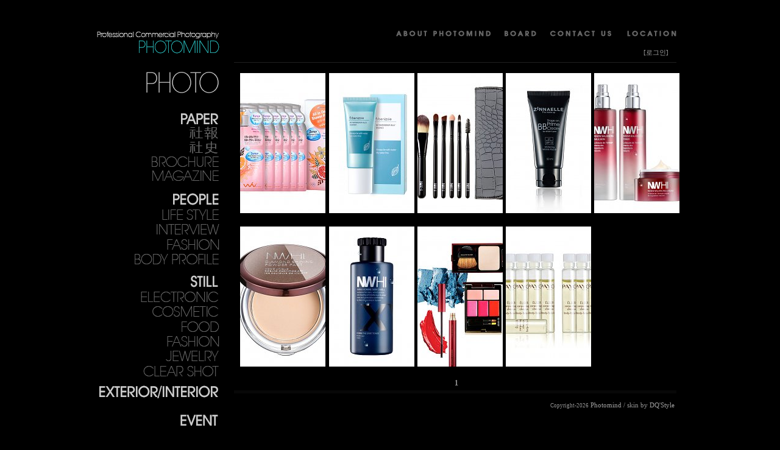

--- FILE ---
content_type: text/html
request_url: http://photo-mind.net/bbs/zboard.php?id=still_clear_shot
body_size: 30850
content:
<!--
ZeroBoard에 대한 라이센스 명시입니다.

아래 라이센스에 동의하시는 분만 제로보드를 사용할수 있습니다.
    
프로그램명 : Zeroboard
배포버젼 : 4.1 pl 8 (2007. 5. 23)
개발자 : zero 
Homepage : http://zeroboard.com

1. 제로보드의 배포권은 ZEROBOARD.COM에서 허용한 곳에만 있습니다.
   (허락 맡지 않은 재배포는 허용하지 않습니다.)

2. 제로보드는 저작권을 아래 3번항목에 의해 표기하는 한도내에서
   개인홈페이지 및 학교나 교회등의 비영리단체, 기업이나 기타 영리단체에서 사용할수 있습니다.
   (반국가 단체나 불법 싸이트에서의 사용은 금지합니다)

3. 제로보드 사용시 저작권 명시부분을 훼손하면 안됩니다.
   프로그램 소스, html소스상의 라이센스 및 웹상 출력물 하단에 있는 카피라이트와 링크를 수정하지 마십시요.
   (저작권 표시는 게시판 배포시 작성된 형식만을 허용합니다. 임의 수정은 금지합니다)

4. 단, 정식 등록버젼은 저작권 표시를 삭제할수 있습니다.
   정식 등록버젼에 대한 문의는 http://zeroboard.com 에서 문의 방법을 찾아주시기 바랍니다.

5. 링크서비스등의 기본 용도에 맞지 않는 사용은 금지합니다.

6. 제로보드의 사용으로 인한 데이타 손실 및 기타 손해등 어떠한 사고나 문제에 대해서 ZEROBOARD.COM은 절대 책임을 지지 않습니다.

7. 제로보드에 대해 ZEROBOARD.COM은 유지/ 보수의 의무가 없습니다.

8. 제로보드 소스는 개인적으로 사용시 수정하여 사용할수 있지만 수정된 프로그램의 재배포는 금지합니다.
   (저작권 관련 부분은 수정금지입니다)

9. 제로보드에 쓰인 스킨의 저작권은 스킨 제작자에게 있으며 제작자의 동의하에 수정배포가 가능합니다.

10. 기타 의문사항은 http://zeroboard.com 을 이용해 주시기 바랍니다.
    (질문등에 대한 내용은 메일로 받지 않습니다)

-->
<html> 
<head>
	<title></title>
	<meta http-equiv=Content-Type content=text/html; charset=EUC-KR>
	<link rel=StyleSheet HREF=skin/DQ_Revolution_Gallery_pm/style.css type=text/css title=style>
	<script language='JavaScript'>
	var select_obj;
	function ZB_layerAction(name,status) { 
		var obj=document.all[name];
		var _tmpx,_tmpy, marginx, marginy;
		_tmpx = event.clientX + parseInt(obj.offsetWidth);
		_tmpy = event.clientY + parseInt(obj.offsetHeight);
		_marginx = document.body.clientWidth - _tmpx;
		_marginy = document.body.clientHeight - _tmpy ;
		if(_marginx < 0)
			_tmpx = event.clientX + document.body.scrollLeft + _marginx ;
		else
			_tmpx = event.clientX + document.body.scrollLeft ;
		if(_marginy < 0)
			_tmpy = event.clientY + document.body.scrollTop + _marginy +20;
		else
			_tmpy = event.clientY + document.body.scrollTop ;
		obj.style.posLeft=_tmpx-13;
		obj.style.posTop=_tmpy-12;
		if(status=='visible') {
			if(select_obj) {
				select_obj.style.visibility='hidden';
				select_obj=null;
			}
			select_obj=obj;
		}else{
			select_obj=null;
		}
		obj.style.visibility=status; 
	}


	function print_ZBlayer(name, homepage, mail, member_no, boardID, writer, traceID, traceType, isAdmin, isMember) {
		var printHeight = 0;
		var printMain="";
	
		if(homepage) {
			printMain = "<tr onMouseOver=this.style.backgroundColor='#bbbbbb' onMouseOut=this.style.backgroundColor='' onMousedown=window.open('"+homepage+"');><td style=font-family:굴림;font-size:9pt height=18 nowrap>&nbsp;<img src=images/n_homepage.gif border=0 align=absmiddle>&nbsp;&nbsp;홈페이지&nbsp;&nbsp;</td></tr>";
			printHeight = printHeight + 16;
		}
		if(mail) {
			printMain = printMain +	"<tr onMouseOver=this.style.backgroundColor='#bbbbbb' onMouseOut=this.style.backgroundColor='' onMousedown=window.open('open_window.php?mode=m&str="+mail+"','ZBremote','width=1,height=1,left=1,top=1');><td style=font-family:굴림;font-size:9pt height=18 nowrap>&nbsp;<img src=images/n_mail.gif border=0 align=absmiddle>&nbsp;&nbsp;메일 보내기&nbsp;&nbsp;</td></tr>";
			printHeight = printHeight + 16;
		}
		if(member_no) {
			if(isMember) {
				printMain = printMain +	"<tr onMouseOver=this.style.backgroundColor='#bbbbbb' onMouseOut=this.style.backgroundColor='' onMousedown=window.open('view_info.php?member_no="+member_no+"','view_info','width=400,height=510,toolbar=no,scrollbars=yes');><td style=font-family:굴림;font-size:9pt height=18 nowrap>&nbsp;<img src=images/n_memo.gif border=0 align=absmiddle>&nbsp;&nbsp;쪽지 보내기&nbsp;&nbsp;</td></tr>";
				printHeight = printHeight + 16;
			}
			printMain = printMain +	"<tr onMouseOver=this.style.backgroundColor='#bbbbbb' onMouseOut=this.style.backgroundColor='' onMousedown=window.open('view_info2.php?member_no="+member_no+"','view_info','width=400,height=510,toolbar=no,scrollbars=yes');><td style=font-family:굴림;font-size:9pt height=18 nowrap>&nbsp;<img src=images/n_information.gif border=0 align=absmiddle>&nbsp;&nbsp;회원정보 보기&nbsp;&nbsp;</td></tr>";
			printHeight = printHeight + 16;
		}
		if(writer) {
			printMain = printMain +	"<tr onMouseOver=this.style.backgroundColor='#bbbbbb' onMouseOut=this.style.backgroundColor='' onMousedown=location.href='zboard.php?id="+boardID+"&sn1=on&sn=on&ss=off&sc=off&keyword="+writer+"';><td style=font-family:굴림;font-size:9pt height=18 nowrap>&nbsp;<img src=images/n_search.gif border=0 align=absmiddle>&nbsp;&nbsp;이름으로 검색&nbsp;&nbsp;</td></tr>";
			printHeight = printHeight + 16;
		}
		if(isAdmin) {
			if(member_no) {
				printMain = printMain +	"<tr onMouseOver=this.style.backgroundColor='#bbbbbb' onMouseOut=this.style.backgroundColor='' onMousedown=window.open('open_window.php?mode=i&str="+member_no+"','ZBremote','width=1,height=1,left=1,top=1');><td style=font-family:굴림;font-size:9pt height=18 nowrap>&nbsp;<img src=images/n_modify.gif border=0 align=absmiddle>&nbsp;&nbsp;<font color=darkred>회원정보 변경&nbsp;&nbsp;</td></tr>";
				printHeight = printHeight + 16;
			}
			printMain = printMain +	"<tr onMouseOver=this.style.backgroundColor='#bbbbbb' onMouseOut=this.style.backgroundColor='' onMousedown=window.open('open_window.php?mode="+traceType+"&str="+traceID+"','ZBremote','width=1,height=1,left=1,top=1');><td style=font-family:굴림;font-size:9pt height=18 nowrap>&nbsp;<img src=images/n_relationlist.gif border=0 align=absmiddle>&nbsp;&nbsp;<font color=darkred>관련글 추적</font>&nbsp;&nbsp;</td></tr>";
			printHeight = printHeight + 16;
		
		}
		var printHeader = "<div id='"+name+"' style='position:absolute; left:10px; top:25px; width:127; height: "+printHeight+"; z-index:1; visibility: hidden' onMousedown=ZB_layerAction('"+name+"','hidden')><table border=0><tr><td colspan=3 onMouseover=ZB_layerAction('"+name+"','hidden') height=3></td></tr><tr><td width=5 onMouseover=ZB_layerAction('"+name+"','hidden') rowspan=2>&nbsp;</td><td height=5></td></tr><tr><td><table style=cursor:hand border='0' cellspacing='1' cellpadding='0' bgcolor='black' width=100% height=100%><tr><td valign=top bgcolor=white><table border=0 cellspacing=0 cellpadding=3 width=100% height=100%>";
		var printFooter = "</table></td></tr></table></td><td width=5 rowspan=2 onMouseover=ZB_layerAction('"+name+"','hidden')>&nbsp;</td></tr><tr><td colspan=3 height=10 onMouseover=ZB_layerAction('"+name+"','hidden')></td></tr></table></div>";
	
		document.writeln(printHeader+printMain+printFooter);
	}
</script>
	
<script language="javascript">
browserName = navigator.appName;
browserVer = parseInt(navigator.appVersion);
if(browserName == "Netscape" && browserVer >= 3){ init = "net"; }
else { init = "ie"; }


if(((init == "net")&&(browserVer >=3))||((init == "ie")&&(browserVer >= 4))){

 sn_on=new Image;
 sn_off=new Image;
 sn_on.src= "skin/DQ_Revolution_Gallery_pm/name_on.gif";
 sn_off.src= "skin/DQ_Revolution_Gallery_pm/name_off.gif";

 ss_on=new Image;
 ss_off=new Image;
 ss_on.src= "skin/DQ_Revolution_Gallery_pm/subject_on.gif";
 ss_off.src= "skin/DQ_Revolution_Gallery_pm/subject_off.gif";

 sc_on=new Image;
 sc_off=new Image;
 sc_on.src= "skin/DQ_Revolution_Gallery_pm/content_on.gif";
 sc_off.src= "skin/DQ_Revolution_Gallery_pm/content_off.gif";

}

function OnOff(name) {
if(((init == "net")&&(browserVer >=3))||((init == "ie")&&(browserVer >= 4))) {
  if(document.search[name].value=='on')
  {
   document.search[name].value='off';
   ImgSrc=eval(name+"_off.src");
   document[name].src=ImgSrc;
  }
  else
  {
   document.search[name].value='on';
   ImgSrc=eval(name+"_on.src");
   document[name].src=ImgSrc;
  }
 }
}
</script>

<script language="javascript">
  function reverse() {
   var i, chked=0;
   if(confirm('목록을 반전하시겠습니까?\n\n반전을 원하지 않는다면 취소를 누르시면 다음으로 넘어갑니다'))
   {
    for(i=0;i<document.list.length;i++)
    {
     if(document.list[i].type=='checkbox')
     {
      if(document.list[i].checked) { document.list[i].checked=false; }
      else { document.list[i].checked=true; }
     }
    }
   }
   for(i=0;i<document.list.length;i++)
   {
    if(document.list[i].type=='checkbox')
    {
     if(document.list[i].checked) chked=1;
    }
   }
   if(chked) {
    if(confirm('선택된 항목을 보시겠습니까?'))
     {
      document.list.selected.value='';
      document.list.exec.value='view_all';
      for(i=0;i<document.list.length;i++)
      {
       if(document.list[i].type=='checkbox')
       {
        if(document.list[i].checked)
        {
         document.list.selected.value=document.list[i].value+';'+document.list.selected.value;
        }
       }
      }
      document.list.submit();
      return true;
     }
    }
   }

 function delete_all() {
  var i, chked=0;
  for(i=0;i<document.list.length;i++)
  {
   if(document.list[i].type=='checkbox')
   {
    if(document.list[i].checked) chked=1;
    }
   }
  if(chked)
  {
    document.list.selected.value='';
    document.list.exec.value='delete_all';
    for(i=0;i<document.list.length;i++)
    {
     if(document.list[i].type=='checkbox')
     {
      if(document.list[i].checked)
      {
       document.list.selected.value=document.list[i].value+';'+document.list.selected.value;
      }
     }
    }
    window.open("select_list_all.php?id=still_clear_shot&selected="+document.list.selected.value,"게시물정리","width=260,height=180,toolbars=no,resize=no,scrollbars=no");
  }
  else {alert('정리할 게시물을 선택하여 주십시요');}
 }

 function category_change(obj) {
  var myindex=obj.selectedIndex;
  document.search.category.value=obj.options[myindex].value;
  document.search.submit();
  return true;
 }

//-->
</script>
</head>
<body topmargin='0'  leftmargin='0' marginwidth='0' marginheight='0'  bgcolor=white >
			<!DOCTYPE html PUBLIC "-//W3C//DTD XHTML 1.0 Transitional//EN" "http://www.w3.org/TR/xhtml1/DTD/xhtml1-transitional.dtd">
<html xmlns="http://www.w3.org/1999/xhtml">
<head>
<meta http-equiv="Content-Type" content="text/html; charset=euc-kr" />
<title>Untitled Document</title>





<style type="text/css">
body {
	background-color: #000;
}
A:link    {color:eeeeee;text-decoration:none;}
A:visited {color:eeeeee;text-decoration:none;}
A:active  {color:eeeeee;text-decoration:none;}
A:hover  {color:bca800;text-decoration:none}

IMG {border: none;} 
</style>
<script type="text/javascript">
function MM_preloadImages() { //v3.0
  var d=document; if(d.images){ if(!d.MM_p) d.MM_p=new Array();
    var i,j=d.MM_p.length,a=MM_preloadImages.arguments; for(i=0; i<a.length; i++)
    if (a[i].indexOf("#")!=0){ d.MM_p[j]=new Image; d.MM_p[j++].src=a[i];}}
}

function MM_swapImgRestore() { //v3.0
  var i,x,a=document.MM_sr; for(i=0;a&&i<a.length&&(x=a[i])&&x.oSrc;i++) x.src=x.oSrc;
}

function MM_findObj(n, d) { //v4.01
  var p,i,x;  if(!d) d=document; if((p=n.indexOf("?"))>0&&parent.frames.length) {
    d=parent.frames[n.substring(p+1)].document; n=n.substring(0,p);}
  if(!(x=d[n])&&d.all) x=d.all[n]; for (i=0;!x&&i<d.forms.length;i++) x=d.forms[i][n];
  for(i=0;!x&&d.layers&&i<d.layers.length;i++) x=MM_findObj(n,d.layers[i].document);
  if(!x && d.getElementById) x=d.getElementById(n); return x;
}

function MM_swapImage() { //v3.0
  var i,j=0,x,a=MM_swapImage.arguments; document.MM_sr=new Array; for(i=0;i<(a.length-2);i+=3)
   if ((x=MM_findObj(a[i]))!=null){document.MM_sr[j++]=x; if(!x.oSrc) x.oSrc=x.src; x.src=a[i+2];}
}
</script>
</head>

<body onload="MM_preloadImages('../../image/basic_over_22.gif','../../image/basic_over_23.gif','../../image/basic_over_24.gif','../../image/basic_over_25.gif','../../image/basic_over_28.gif','../../image/basic_over_29.gif','../../image/basic_over_30.gif','../../image/basic_over_31.gif','../../image/basic_over_34.gif','../../image/basic_over_35.gif','../../image/basic_over_36.gif','../../image/basic_over_37.gif','../../image/basic_over_38.gif','../../image/basic_over_39.gif','../../image/basic_over_40.gif','../../image/basic_over_42.gif','../../image/basic_over_44.gif','../../image/basic_over_06.gif','../../image/basic_over_08.gif','../../image/basic_over_10.gif','../../image/basic_over_12.gif')">
<p>&nbsp;</p><br />
<table width="985" border="0" align="center">
  <tr>
    <td width="166" rowspan="3" align="right" valign="top"><table width="200" border="0" cellpadding="0" cellspacing="0">
      <tr>
        <td><a href="http://photo-mind.net/" target="_top"><img src="../../image/basic_03.gif" width="210" height="45" alt="" /></a></td>
      </tr>
      <tr>
        <td><img src="../../image/basic_18.gif" width="210" height="28" alt="" /></td>
      </tr>
      <tr>
        <td><img src="../../image/basic_19.gif" width="210" height="36" alt="" /></td>
      </tr>
      <tr>
        <td><img src="../../image/basic_20.gif" width="210" height="28" alt="" /></td>
      </tr>
      <tr>
        <td><img src="../../image/basic_21.gif" width="210" height="25" alt="" /></td>
      </tr>
      <tr>
        <td><a href="http://photo-mind.net/bbs/zboard.php?id=paper_newsletter"><img src="../../image/basic_22.gif" alt="" width="210" height="25" id="Image1" onmouseover="MM_swapImage('Image1','','../../image/basic_over_22.gif',1)" onmouseout="MM_swapImgRestore()" /></a></td>
      </tr>
      <tr>
        <td><a href="http://photo-mind.net/bbs/zboard.php?id=paper_study_under"><img src="../../image/basic_23.gif" alt=""  id="Image2" onmouseover="MM_swapImage('Image2','','../../image/basic_over_23.gif',1)" onmouseout="MM_swapImgRestore()" /></a></td>
      </tr>
      <tr>
        <td><a href="http://photo-mind.net/bbs/zboard.php?id=paper_brochure"><img src="../../image/basic_24.gif" alt=""  id="Image3" onmouseover="MM_swapImage('Image3','','../../image/basic_over_24.gif',1)" onmouseout="MM_swapImgRestore()" /></a></td>
      </tr>
      <tr>
        <td><a href="http://photo-mind.net/bbs/zboard.php?id=paper_magazine"><img src="../../image/basic_25.gif" alt=""  id="Image4" onmouseover="MM_swapImage('Image4','','../../image/basic_over_25.gif',1)" onmouseout="MM_swapImgRestore()" /></a></td>
      </tr>
      <tr>
        <td><img src="../../image/basic_26.gif" width="210" height="12" alt="" /></td>
      </tr>
      <tr>
        <td><img src="../../image/basic_27.gif" width="210" height="28" alt="" /></td>
      </tr>
      <tr>
        <td><a href="http://photo-mind.net/bbs/zboard.php?id=people_life_style"><img src="../../image/basic_28.gif" alt=""  id="Image5" onmouseover="MM_swapImage('Image5','','../../image/basic_over_28.gif',1)" onmouseout="MM_swapImgRestore()" /></a></td>
      </tr>
      <tr>
        <td><a href="http://photo-mind.net/bbs/zboard.php?id=people_interview"><img src="../../image/basic_29.gif" alt=""  id="Image6" onmouseover="MM_swapImage('Image6','','../../image/basic_over_29.gif',1)" onmouseout="MM_swapImgRestore()" /></a></td>
      </tr>
      <tr>
        <td><a href="http://photo-mind.net/bbs/zboard.php?id=people_fashion"><img src="../../image/basic_30.gif" alt=""  id="Image7" onmouseover="MM_swapImage('Image7','','../../image/basic_over_30.gif',1)" onmouseout="MM_swapImgRestore()" /></a></td>
      </tr>
      <tr>
        <td><a href="http://photo-mind.net/bbs/zboard.php?id=people_body_profile"><img src="../../image/basic_31.gif" alt=""  id="Image8" onmouseover="MM_swapImage('Image8','','../../image/basic_over_31.gif',1)" onmouseout="MM_swapImgRestore()" /></a></td>
      </tr>
      <tr>
        <td><img src="../../image/basic_32.gif" width="210" height="13" alt="" /></td>
      </tr>
      <tr>
        <td><img src="../../image/basic_33.gif" width="210" height="24" alt="" /></td>
      </tr>
      <tr>
        <td><a href="http://photo-mind.net/bbs/zboard.php?id=still_electronic"><img src="../../image/basic_34.gif" alt=""  id="Image9" onmouseover="MM_swapImage('Image9','','../../image/basic_over_34.gif',1)" onmouseout="MM_swapImgRestore()" /></a></td>
      </tr>
      <tr>
        <td><a href="http://photo-mind.net/bbs/zboard.php?id=still_cosmetic"><img src="../../image/basic_35.gif" alt=""  id="Image10" onmouseover="MM_swapImage('Image10','','../../image/basic_over_35.gif',1)" onmouseout="MM_swapImgRestore()" /></a></td>
      </tr>
      <tr>
        <td><a href="http://photo-mind.net/bbs/zboard.php?id=still_food"><img src="../../image/basic_36.gif" alt=""  id="Image11" onmouseover="MM_swapImage('Image11','','../../image/basic_over_36.gif',1)" onmouseout="MM_swapImgRestore()" /></a></td>
      </tr>
      <tr>
        <td><a href="http://photo-mind.net/bbs/zboard.php?id=still_fashion"><img src="../../image/basic_37.gif" alt=""  id="Image12" onmouseover="MM_swapImage('Image12','','../../image/basic_over_37.gif',1)" onmouseout="MM_swapImgRestore()" /></a></td>
      </tr>
      <tr>
        <td><a href="http://photo-mind.net/bbs/zboard.php?id=still_jewelry"><img src="../../image/basic_38.gif" alt=""  id="Image13" onmouseover="MM_swapImage('Image13','','../../image/basic_over_38.gif',1)" onmouseout="MM_swapImgRestore()" /></a></td>
      </tr>
      <tr>
        <td><a href="http://photo-mind.net/bbs/zboard.php?id=still_clear_shot"><img src="../../image/basic_39.gif" alt=""  id="Image14" onmouseover="MM_swapImage('Image14','','../../image/basic_over_39.gif',1)" onmouseout="MM_swapImgRestore()" /></a></td>
      </tr>
      <tr>
        <td><a href="http://photo-mind.net/bbs/zboard.php?id=exterior_interior"><img src="../../image/basic_40.gif" alt=""  id="Image15" onmouseover="MM_swapImage('Image15','','../../image/basic_over_40.gif',1)" onmouseout="MM_swapImgRestore()" /></a></td>
      </tr>
      <tr>
        <td><img src="../../image/basic_41.gif" width="210" height="18" alt="" /></td>
      </tr>
      <tr>
        <td><a href="http://photo-mind.net/bbs/zboard.php?id=event"><img src="../../image/basic_42.gif" alt=""  id="Image16" onmouseover="MM_swapImage('Image16','','../../image/basic_over_42.gif',1)" onmouseout="MM_swapImgRestore()" /></a></td>
      </tr>
      <tr>
        <td><img src="../../image/basic_43.gif" width="210" height="23" alt="" /></td>
      </tr>
      <tr>
        <td><a href="http://photo-mind.net/bbs/zboard.php?id=design"><img src="../../image/basic_44.gif" alt=""  id="Image17" onmouseover="MM_swapImage('Image17','','../../image/basic_over_44.gif',1)" onmouseout="MM_swapImgRestore()" /></a></td>
      </tr>
      <tr>
        <td><img src="../../image/basic_45.gif" width="210" height="42" alt="" /></td>
      </tr>
      <tr>
        <td><img src="../../image/basic_46.gif" width="210" height="59" alt="" /></td>
      </tr>
      <tr>
        <td><img src="../../image/basic_47.gif" width="210" height="56" alt="" /></td>
      </tr>
    </table></td>
    <td width="770" align="right" valign="top"><table width="500" border="0">
      <tr>
        <td width="27">&nbsp;</td>
        <td width="27">&nbsp;</td>
        <td width="175">&nbsp;</td>
        <td width="165"><a href="../about_photo.html"><img src="../../image/basic_06.gif" alt=""  id="Image18" onmouseover="MM_swapImage('Image18','','../../image/basic_over_06.gif',1)" onmouseout="MM_swapImgRestore()" /></a></td>
        <td width="20">&nbsp;</td>
        <td width="64"><a href="http://photo-mind.net/bbs/zboard.php?id=board1"><img src="../../image/basic_08.gif" alt=""  id="Image19" onmouseover="MM_swapImage('Image19','','../../image/basic_over_08.gif',1)" onmouseout="MM_swapImgRestore()" /></a></td>
        <td width="20">&nbsp;</td>
        <td width="113"><a href="http://photo-mind.net/bbs/zboard.php?id=board1"><img src="../../image/basic_10.gif" alt=""  id="Image20" onmouseover="MM_swapImage('Image20','','../../image/basic_over_10.gif',1)" onmouseout="MM_swapImgRestore()" /></a></td>
        <td width="20">&nbsp;</td>
        <td width="98"><a href="../photomind_map.html"><img src="../../image/basic_12.gif" alt=""  id="Image21" onmouseover="MM_swapImage('Image21','','../../image/basic_over_12.gif',1)" onmouseout="MM_swapImgRestore()" /></a></td>
        <td width="25">&nbsp;</td>
      </tr>
    </table></td>
  </tr>
  <tr>
    <td height="877" valign="top"><div align=center>			<table border=0 cellspacing=0 cellpadding=0 width=95% height=1 style="table-layout:fixed;"><col width=100%></col><tr><td><img src=images/t.gif border=0 width=98% height=1 name=zb_get_table_width><br><img src=images/t.gif border=0 name=zb_target_resize width=1 height=1></td></tr></table>
			
<link rel="StyleSheet" HREF="skin/DQ_Revolution_Gallery_pm/css/black/style.css" type="text/css" title="style">



<!-- ■ DQ'Thumb Engine ver 2.02 R7.0122 for Revolution - http://www.dqstyle.com -->

 

<!-- ■ Skin Version: DQ Revolution Gallery 1.5.p4.2.4.3.11 -->

<SCRIPT LANGUAGE="JavaScript" type="text/JavaScript">
var id="still_clear_shot", no="", page="1", select_arrange="headnum", desc="asc", page_num="12", keyword="", category="", sn="off", ss="on", sc="on", su="", url="/bbs/zboard.php?id=still_clear_shot", pic_overLimit1="750", pic_overLimit2="750", dir="skin/DQ_Revolution_Gallery_pm";
</SCRIPT>
<script language="JavaScript" src="skin/DQ_Revolution_Gallery_pm/default.js" type="text/JavaScript"></script>
	<table border=0 cellpadding=0 cellspacing=0 width=95% class=thumb_area_bg>
		<form method=post name=list action=list_all.php>
		<input type=hidden name=page value=1>
		<input type=hidden name=id value=still_clear_shot>
		<input type=hidden name=select_arrange value=headnum>
		<input type=hidden name=desc value=asc>
		<input type=hidden name=page_num value=12>
		<input type=hidden name=selected>
		<input type=hidden name=exec>
		<input type=hidden name=keyword value="">
		<input type=hidden name=sn value="off">
		<input type=hidden name=ss value="on">
		<input type=hidden name=sc value="on">
	<tr><td style="height:5px;"></td></tr>

	
	<tr>
		<td><table border=0 cellpadding=0 cellspacing=4 width=100%>
			  <tr>
				  <td style=width:5px;></td>
					  <td class=han align="right" style="font-size:8pt;font-family:dotum">
										<nobr><a onfocus=blur() href='login.php?id=still_clear_shot&page=1&sn1=&divpage=1&sn=off&ss=on&sc=on&select_arrange=headnum&desc=asc&s_url=%2Fbbs%2Fzboard.php%3Fid%3Dstill_clear_shot'>[로그인]</a>
<Zeroboard 회원가입]&nbsp;</a>
<Zeroboard [정보수정</a>
<Zeroboard &nbsp;&nbsp;메모박스</a>
<Zeroboard &nbsp;로그아웃]&nbsp;</a>
																				</nobr>
				  </td>
				  <td style=width:5px;></td>
			  </tr></table></td>
	</tr>
	
		<tr><td style="height:4px;"></td></tr>
	<tr><td colspan=4 class=line2 style=height:1px></td></tr>
	<tr><td colspan=4 class=line1 style=height:1px></td></tr>
		<tr><td style="height:10px;"></td></tr>
	</table>

	<table border="0" cellpadding="0" cellspacing="0" width=95% class=thumb_area_bg>
	<tr><td style="padding:5 0 0 0;">
	<table border=0 cellpadding=0 cellspacing=0 width=100%>
	  <tr>
		<td width="20%" valign="top">
		  <table border="0" cellspacing="0" cellpadding="0" style="table-layout:fixed;" width="100%">
		  <tr><td style="padding-left:10px;padding-right:10px;" height="232" align="center" valign="bottom"><a href=zboard.php?id=still_clear_shot&page=1&sn1=&divpage=1&sn=off&ss=on&sc=on&&select_arrange=headnum&desc=asc&no=11 onfocus=blur()><img src="data/still_clear_shot/small_11.thumb" width="140" height="230" onFocus="blur()" border="0" class="thumb_border"></a></td>
		  </tr>
	
		  </table>
		</td>
			<td width="20%" valign="top">
		  <table border="0" cellspacing="0" cellpadding="0" style="table-layout:fixed;" width="100%">
		  <tr><td style="padding-left:10px;padding-right:10px;" height="232" align="center" valign="bottom"><a href=zboard.php?id=still_clear_shot&page=1&sn1=&divpage=1&sn=off&ss=on&sc=on&&select_arrange=headnum&desc=asc&no=10 onfocus=blur()><img src="data/still_clear_shot/small_10.thumb" width="140" height="230" onFocus="blur()" border="0" class="thumb_border"></a></td>
		  </tr>
	
		  </table>
		</td>
			<td width="20%" valign="top">
		  <table border="0" cellspacing="0" cellpadding="0" style="table-layout:fixed;" width="100%">
		  <tr><td style="padding-left:10px;padding-right:10px;" height="232" align="center" valign="bottom"><a href=zboard.php?id=still_clear_shot&page=1&sn1=&divpage=1&sn=off&ss=on&sc=on&&select_arrange=headnum&desc=asc&no=9 onfocus=blur()><img src="data/still_clear_shot/small_9.thumb" width="140" height="230" onFocus="blur()" border="0" class="thumb_border"></a></td>
		  </tr>
	
		  </table>
		</td>
			<td width="20%" valign="top">
		  <table border="0" cellspacing="0" cellpadding="0" style="table-layout:fixed;" width="100%">
		  <tr><td style="padding-left:10px;padding-right:10px;" height="232" align="center" valign="bottom"><a href=zboard.php?id=still_clear_shot&page=1&sn1=&divpage=1&sn=off&ss=on&sc=on&&select_arrange=headnum&desc=asc&no=8 onfocus=blur()><img src="data/still_clear_shot/small_8.thumb" width="140" height="230" onFocus="blur()" border="0" class="thumb_border"></a></td>
		  </tr>
	
		  </table>
		</td>
			<td width="20%" valign="top">
		  <table border="0" cellspacing="0" cellpadding="0" style="table-layout:fixed;" width="100%">
		  <tr><td style="padding-left:10px;padding-right:10px;" height="232" align="center" valign="bottom"><a href=zboard.php?id=still_clear_shot&page=1&sn1=&divpage=1&sn=off&ss=on&sc=on&&select_arrange=headnum&desc=asc&no=7 onfocus=blur()><img src="data/still_clear_shot/small_7.thumb" width="140" height="230" onFocus="blur()" border="0" class="thumb_border"></a></td>
		  </tr>
	
		  </table>
		</td>
		  </tr>
	  <tr><td colspan=5 height=20 class=thumb_area_bg></td></tr>
	</table>
			<table border=0 cellpadding=0 cellspacing=0 width=100%>
	  <tr>
		<td width="20%" valign="top">
		  <table border="0" cellspacing="0" cellpadding="0" style="table-layout:fixed;" width="100%">
		  <tr><td style="padding-left:10px;padding-right:10px;" height="232" align="center" valign="bottom"><a href=zboard.php?id=still_clear_shot&page=1&sn1=&divpage=1&sn=off&ss=on&sc=on&&select_arrange=headnum&desc=asc&no=6 onfocus=blur()><img src="data/still_clear_shot/small_6.thumb" width="140" height="230" onFocus="blur()" border="0" class="thumb_border"></a></td>
		  </tr>
	
		  </table>
		</td>
			<td width="20%" valign="top">
		  <table border="0" cellspacing="0" cellpadding="0" style="table-layout:fixed;" width="100%">
		  <tr><td style="padding-left:10px;padding-right:10px;" height="232" align="center" valign="bottom"><a href=zboard.php?id=still_clear_shot&page=1&sn1=&divpage=1&sn=off&ss=on&sc=on&&select_arrange=headnum&desc=asc&no=5 onfocus=blur()><img src="data/still_clear_shot/small_5.thumb" width="140" height="230" onFocus="blur()" border="0" class="thumb_border"></a></td>
		  </tr>
	
		  </table>
		</td>
			<td width="20%" valign="top">
		  <table border="0" cellspacing="0" cellpadding="0" style="table-layout:fixed;" width="100%">
		  <tr><td style="padding-left:10px;padding-right:10px;" height="232" align="center" valign="bottom"><a href=zboard.php?id=still_clear_shot&page=1&sn1=&divpage=1&sn=off&ss=on&sc=on&&select_arrange=headnum&desc=asc&no=4 onfocus=blur()><img src="data/still_clear_shot/small_4.thumb" width="140" height="230" onFocus="blur()" border="0" class="thumb_border"></a></td>
		  </tr>
	
		  </table>
		</td>
			<td width="20%" valign="top">
		  <table border="0" cellspacing="0" cellpadding="0" style="table-layout:fixed;" width="100%">
		  <tr><td style="padding-left:10px;padding-right:10px;" height="232" align="center" valign="bottom"><a href=zboard.php?id=still_clear_shot&page=1&sn1=&divpage=1&sn=off&ss=on&sc=on&&select_arrange=headnum&desc=asc&no=1 onfocus=blur()><img src="data/still_clear_shot/small_1.thumb" width="140" height="230" onFocus="blur()" border="0" class="thumb_border"></a></td>
		  </tr>
	
		  </table>
		</td>
	<td colspan=1 width=20%></td>
</tr>
<tr><td colspan='4' style='height:10px' class='thumb_area_bg'></td></tr>
</table>

  </td></tr>
</form>
</table>

<table border=0 cellpadding=0 cellspacing=0 width=95% class=thumb_area_bg>
<tr>
  <td class=thumb_area_bg style="padding:10 3 5 10;" align=center>
	  <font class=han><b>1</b>&nbsp;  <br>
  </td>
</tr>
</table>





<table border=0 cellpadding=0 cellspacing=0 width=95%>
<tr class=info_bg><td colspan=2 height=5></td></tr>
<tr><td colspan=2 height=10></td></tr>
</table>

<script>
print_ZBlayer('zbLayer1', 'http://www.photo-mind.com', 'cGhvdG9taW5kQHlhaG9vLmNvLmty', '1', 'still_clear_shot', 'photomind', '', '', '', '');
print_ZBlayer('zbLayer2', 'http://www.photo-mind.com', 'cGhvdG9taW5kQHlhaG9vLmNvLmty', '1', 'still_clear_shot', 'photomind', '', '', '', '');
print_ZBlayer('zbLayer3', 'http://www.photo-mind.com', 'cGhvdG9taW5kQHlhaG9vLmNvLmty', '1', 'still_clear_shot', 'photomind', '', '', '', '');
print_ZBlayer('zbLayer4', 'http://www.photo-mind.com', 'cGhvdG9taW5kQHlhaG9vLmNvLmty', '1', 'still_clear_shot', 'photomind', '', '', '', '');
print_ZBlayer('zbLayer5', 'http://www.photo-mind.com', 'cGhvdG9taW5kQHlhaG9vLmNvLmty', '1', 'still_clear_shot', 'photomind', '', '', '', '');
print_ZBlayer('zbLayer6', 'http://www.photo-mind.com', 'cGhvdG9taW5kQHlhaG9vLmNvLmty', '1', 'still_clear_shot', 'photomind', '', '', '', '');
print_ZBlayer('zbLayer7', 'http://www.photo-mind.com', 'cGhvdG9taW5kQHlhaG9vLmNvLmty', '1', 'still_clear_shot', 'photomind', '', '', '', '');
print_ZBlayer('zbLayer8', 'http://www.photo-mind.com', 'cGhvdG9taW5kQHlhaG9vLmNvLmty', '1', 'still_clear_shot', 'photomind', '', '', '', '');
print_ZBlayer('zbLayer9', 'http://www.photo-mind.com', 'cGhvdG9taW5kQHlhaG9vLmNvLmty', '1', 'still_clear_shot', 'photomind', '', '', '', '');
</script>
			<table border=0 cellpadding=0 cellspacing=0 height=20 width=95%>
			<tr>
				<td align=right style=font-family:tahoma,굴림;font-size:8pt;line-height:150%;letter-spacing:0px>
					<font style=font-size:7pt>Copyright-2026</font> <a href=http://www.photo-mind.net target=_blank onfocus=blur()><font style=font-family:tahoma,굴림;font-size:8pt;>Photomind</a> / skin by <a id=skinbydq href=http://www.dqstyle.com target=_blank onfocus=blur()>DQ'Style</a>&nbsp;
				</td>   
			</tr>
			</table>

			</div></td>
  </tr>
  <tr>
    <td height="40" align="center" valign="bottom"><img src="../../image/basic_50.gif"  /></td>
  </tr>
</table>
<p>&nbsp;</p>
</body>
</html>

</body>
</html>
			

<!--
 Session Excuted  : 0.0001
 Connect Checked  : 0.0005
 Query Excuted  : 0.027
 PHP Excuted  : 0.004
 Check Lists : 0.002
 Skins Excuted  : 0.212
 Total Excuted Time : 0.243
-->


--- FILE ---
content_type: text/css
request_url: http://photo-mind.net/bbs/skin/DQ_Revolution_Gallery_pm/css/black/style.css
body_size: 3655
content:
BODY,TD,input,DIV,form,TEXTAREA,center,pre,blockquote {font-size:9pt;font-family:굴림;color:#959595}



TD {line-height:120%;}



select,option {font-size:9pt;font-family:굴림;color:#202020;background-color:#eaeaea}



body{

	overflow:auto;

	scrollbar-face-color:#000000;

	scrollbar-highlight-color:#303030;

	scrollbar-3dlight-color:#191919;

	scrollbar-shadow-color:#151515;

	scrollbar-darkshadow-color:#101010;

	scrollbar-track-color:#202020;

	scrollbar-arrow-color:#454545;

}



A:link    {color:#a0a0a0;text-decoration:none}

A:visited {color:#808080;text-decoration:none}

A:active  {color:#808080;text-decoration:none}

A:hover   {color:#b9b9b9;text-decoration:none}



.textarea {border:1px solid #252525;font-size:9pt;color:#e0e0e0;background-color:#1e1e1e;padding:5px;line-height:160%}

.input    {border:1px solid #252525;font-size:9pt;color:#a0a0a0;background-color:#1e1e1e;height:21px;padding:3px}

.input2   {border:1px solid #252525;font-size:9pt;color:#a0a0a0;background-color:#1e1e1e;height:21px;padding:3px}

.submit   {border:1px solid #202020;font-size:9pt;color:#a0a0a0;background-color:#353535;height:21px;padding:2 0 0 0;line-height:16px}

.submit_w {border:1px solid #202020;font-size:9pt;color:#bfbfbf;background-color:#353535;height:40px}

.submit_c {border:1px solid #202020;font-size:9pt;color:#808080;background-color:#353535;height:21px}

.button   {border:1px solid #202020;font-size:9pt;color:#a0a0a0;background-color:#353535;height:21px;padding:2 0 0 0;line-height:16px}

.inbox    {border:1px solid #333333;background-color:#666666;width:100%;height:20px;padding:0;spacing:0}



.line1 {background-color:#202020; padding:0}

.line2 {background-color:#000000; padding:0}

.lined {background-color:#202020; border-top:1px solid #050505;height:1px;}

.separator1 {background-color:#151515; padding:0}

.separator2 {background-color:#080808; padding:0}



.mmp {font-family:tahoma;color:#a0a0a0;font-size:11px;text-decoration:none}

.bt  {font-family:tahoma;color:#303030;font-size:10px;text-decoration:none}



.pic_bg {background-color:#000000}

.pic_border {border:1px solid #454545}



.thumb_area_bg {background-color:#000000}

.thumb_border {border:0px solid #707070}



.exif_bg {background-color:#080808;font-family:Georgia,tahoma,돋움,굴림;font-size:8pt}

.exif_spacer {color:#303030;font-size:9pt;text-decoration:none}



.info_bg {background-color:#080808;font-size:9pt}

.han  {color:#959595;font-size:9pt;text-decoration:none}

.han2 {color:#a9a9a9;font-size:9pt;text-decoration:none}

.eng  {font-family:tahoma,굴림;color:#808080;font-size:8pt;text-decoration:none}



.thumb_list_title {color:#bababa;font-size:11px;text-decoration:none;font-family:돋움}

.thumb_list_name  {color:#bababa;font-size:11px;text-decoration:none;font-family:돋움}

.thumb_list_cate  {color:#9a9a9a;font-size:11px;text-decoration:none;font-family:돋움}

.thumb_list_eng   {color:#606060;font-size:11px;text-decoration:none;font-family:tahoma,굴림}

.view_title  {color:#a0a0a0;font-size:12pt;font-weight:bold;text-decoration:none;font-family:굴림}

.view_title2 {color:#a0a0a0;font-size:10pt;font-weight:bold;text-decoration:none;font-family:굴림}

.view_name   {color:#bababa;font-size:9pt;text-decoration:none;font-family:굴림}

.view_cate   {color:#9a9a9a;font-size:9pt;text-decoration:none;font-family:굴림}

.wArticle    {color:#cfcfcf;font-size:12pt;font-weight:bold;text-decoration:none;font-family:굴림}



.ce_bg		 {background-color:#101010; border:1px solid #303030}

.list_comment  {color:#606060;font-size:8pt;font-family:tahoma}

.list_comment2 {color:#a0a0a0;font-size:8pt;font-family:tahoma;font-weight:bold}



--- FILE ---
content_type: application/x-javascript
request_url: http://photo-mind.net/bbs/skin/DQ_Revolution_Gallery_pm/default.js
body_size: 5910
content:

//document.zb_get_table_width.height = 0;
//document.zb_target_resize[0].height = 0;

browserName = navigator.appName;
browserVer = parseInt(navigator.appVersion);
var isIE = (browserName.match('Microsoft')) ? 1: 0;

function dq_OnOff(name,dir) {
	sn_on=new Image;
	sn_off=new Image;
	sn_on.src= dir+"name_on.gif";
	sn_off.src= dir+"name_off.gif";

	ss_on=new Image;
	ss_off=new Image;
	ss_on.src= dir+"subject_on.gif";
	ss_off.src= dir+"subject_off.gif";

	sc_on=new Image;
	sc_off=new Image;
	sc_on.src= dir+"content_on.gif";
	sc_off.src= dir+"content_off.gif";

	if(document.search[name].value=='on')
	{
	document.search[name].value='off';
	ImgSrc=eval(name+"_off.src");
	document[name].src=ImgSrc;
	}
	else
	{
	document.search[name].value='on';
	ImgSrc=eval(name+"_on.src");
	document[name].src=ImgSrc;
	}

}

function copyrightAlert() {
  if(copyrightAlertMsg) alert(copyrightAlertMsg); 
  return false;
}

function playMultimediaFile(sUri,obj)
{
	var nPlayState = obj.getAttribute("isPlaying");
	if (nPlayState==0)
	{
		el = obj.previousSibling;
		while (el.tagName!="A")
			el = el.previousSibling;

		var oMedia = document.createElement("EMBED");
		oMedia.style.display = "block";
		oMedia.src = sUri;
		oMedia.autostart = true;
		obj.parentNode.appendChild(oMedia);

		obj.setAttribute("isPlaying",1);
	}
	else
	{
		alert("이미 재생중입니다");
		return;
	}
}

function comment_edit(event,cid,c_no,pos) {
	var width = revolution_main_table.offsetWidth - 130;
	var height= 140;
	var left  = event.clientX - width - 30;
	var top   = event.clientY - 82 + document.body.scrollTop;
	var memo = cid.innerHTML;

	if(document.getElementById("cedit_layer"+c_no)) {
		document.getElementById("cedit_layer"+c_no).style.visibility='visible';
		return true;
	}

	memo = memo.replace(/<BR>+/g,"\n");
	memo = memo.replace(/<br>+/g,"");


	if(str_saveComment.match('.gif')) var saveCommentBt = "<input type=image src='"+str_saveComment+"' name='reply_vote' accesskey='s'>";
	else var saveCommentBt = "<input type=submit rows=5 class=submit_c  name='reply_vote' value='"+str_saveComment+"' style='height:28;width:80'>";

	var text = "<form method=post name=c_write action=vote_ex.php>"
	+"<div id='cedit_layer"+c_no+"' style='position:absolute; visibility:visible; width:"+width+"px; z-index:1; left:"+left+"px; top:"+top+"px'>"
	+"<table border=0 width='100%' cellspacing=0 cellpadding=1 class=ce_bg><tr><td style='padding:1px'>"
	+"<table border=0 width='100%' cellspacing=0 cellpadding=0>"
	+"<input type=hidden name=c_no value="+c_no+"><input type=hidden name=ment_type value='edit'><input type=hidden name=page value="+page+"><input type=hidden name=id value="+id+"><input type=hidden name=no value="+no+"><input type=hidden name=select_arrange value="+select_arrange+"><input type=hidden name=desc value="+desc+"><input type=hidden name=page_num value="+page_num+"><input type=hidden name=keyword value="+keyword+"><input type=hidden name=category value="+category+"><input type=hidden name=sn value="+sn+"><input type=hidden name=ss value="+ss+"><input type=hidden name=sc value="+sc+"><input type=hidden name=su value="+su+"><input type=hidden name=url value="+url+">"
	+"<tr><td style='padding:3 3 3 40;' height=30>"
	+"<b>짧은답글 수정</b></td>"
	+"<td align=right style='padding-right:20'><span style='cursor:pointer' onClick='cedit_layer"+c_no+".style.visibility=\"hidden\"'>[닫기]</span></td></tr><tr><td valign=top colspan=2><table border=0 cellspacing=0 cellpadding=0 width=100%><tr>"
	+"<td valign=top style='padding:8 0 0 0' width=30 align=right><font class=bt onclick='document.c_write.memo.rows=6;document.c_write.memo.focus();' style='cursor:pointer;padding-top:3px;' title='원래크기'>■</font><br><font class=bt onclick='document.c_write.memo.rows=document.c_write.memo.rows+4;document.c_write.memo.focus();' style='cursor:pointer;padding-top:3px;' title='크기 늘리기'>▼</font></td>"
	+"<td align=left valign=top style='padding: 0 15 5 10'>"
	+"<textarea name=memo cols=20 rows=6 class=textarea style=width:100%>"+memo+"</textarea></td></tr>"
	+"<tr><td colspan=2 align=right style='padding:5 20 10 0'>"+saveCommentBt+"</td></tr>"
	+"</table></td></tr></form></table></td></tr></table></div>";

	document.getElementById('ctop').innerHTML = text;
	document.c_write.memo.focus();

	window.scrollTo(0,pos);
}

var tmpImg = new Image();
function imageResize(obj) {
	if(!obj.id) obj = getElementById(obj);
	if(!obj.reCount) obj.reCount = 0;
	if(obj && !obj.width && !obj.complate && obj.reCount < 10) {
		obj.setAttribute('reCount',obj.reCount + 1);
		window.setTimeout("imageResize("+obj.id+")",300);
		return;
	}

	tmpImg.src = obj.src;

	if(!obj.width || obj.width <= 1) {
		obj.width  = (tmpImg.width > pic_overLimit1)? pic_overLimit2 : tmpImg.width;
		obj.height = (tmpImg.width > pic_overLimit1)? tmpImg.height*pic_overLimit2/tmpImg.width : tmpImg.height;
	}
//	if(!obj.width) alert(obj.clientWidth);
	if(tmpImg.width > obj.width) obj.style.cursor = 'pointer';
}

function view_img(obj,mbno) {
	if(!ismember) var ismember=mbno;
	var src = obj.replace('&','dq_amp_temp');
	var url = dir+"/view_img.php?filename="+src+"&mb="+ismember+"&id="+id;
	var scrollbars = 'auto';
	X = 0; //window.screen.width/2 - 100;
	Y = 0; //window.screen.height/3 - 100;
	tmpImg.src = src;
//	if(tmpImg.width > window.screen.width - 10) {
//		X = 0;
//		scrollbars = 'yes';
//	}
//	if(tmpImg.height > window.screen.height - 10) {
//		Y = 0;
		scrollbars = 'yes';
//	}
	window.open(url,'view_img','left='+X+', top='+Y+', width=200,height=200,status=yes,scrollbars='+scrollbars+',resizable=yes,toolbars=no');
}

function view_linkImg(obj) {
	tmpImg.src = obj.src;
	if(tmpImg.width > pic_overLimit1 || tmpImg.width != obj.width) view_img(obj.src);
	else return false;
}
